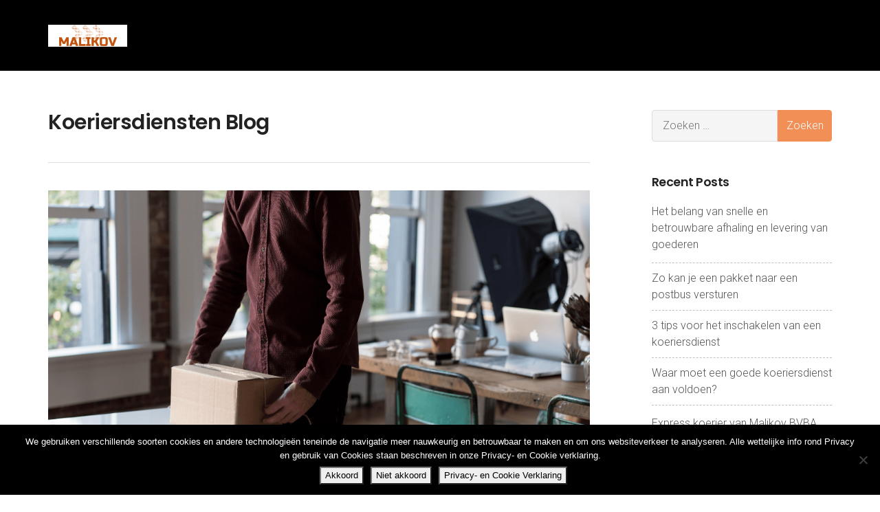

--- FILE ---
content_type: text/html; charset=UTF-8
request_url: https://transport.malikov.be/pakket-naar-postbus-versturen/
body_size: 8947
content:
<!DOCTYPE html><html lang=nl-BE class=no-js><head><meta charset="UTF-8"><meta name="viewport" content="width=device-width, initial-scale=1, maximum-scale=1"><link rel=stylesheet media=print onload="this.onload=null;this.media='all';" id=ao_optimized_gfonts href="https://fonts.googleapis.com/css?family=Roboto%3A+100%2C100i%2C300%2C300i%2C400%2C400i%2C500%2C500i%2C700%2C700i%2C900%2C900i%7CPoppins%3A+300%2C400%2C500%2C600%2C700&amp;display=swap"><link rel=profile href=http://gmpg.org/xfn/11><link rel=pingback href=https://transport.malikov.be/xmlrpc.php><link rel=stylesheet href=https://transport.malikov.be/wp-content/cache/minify/f3731.css media=all><title>Zo kan je een pakket naar een postbus versturen &#8211; Malikov BV</title><meta name='robots' content='max-image-preview:large'><link href=https://fonts.gstatic.com crossorigin=anonymous rel=preconnect><link rel=alternate type=application/rss+xml title="Malikov BV &raquo; feed" href=https://transport.malikov.be/feed/ ><link rel=alternate type=application/rss+xml title="Malikov BV &raquo; reactiesfeed" href=https://transport.malikov.be/comments/feed/ ><link rel=alternate type=application/rss+xml title="Malikov BV &raquo; Zo kan je een pakket naar een postbus versturen reactiesfeed" href=https://transport.malikov.be/pakket-naar-postbus-versturen/feed/ > <script>window._wpemojiSettings={"baseUrl":"https:\/\/s.w.org\/images\/core\/emoji\/15.0.3\/72x72\/","ext":".png","svgUrl":"https:\/\/s.w.org\/images\/core\/emoji\/15.0.3\/svg\/","svgExt":".svg","source":{"concatemoji":"https:\/\/transport.malikov.be\/wp-includes\/js\/wp-emoji-release.min.js?ver=6.5.7"}};
/*! This file is auto-generated */
!function(i,n){var o,s,e;function c(e){try{var t={supportTests:e,timestamp:(new Date).valueOf()};sessionStorage.setItem(o,JSON.stringify(t))}catch(e){}}function p(e,t,n){e.clearRect(0,0,e.canvas.width,e.canvas.height),e.fillText(t,0,0);var t=new Uint32Array(e.getImageData(0,0,e.canvas.width,e.canvas.height).data),r=(e.clearRect(0,0,e.canvas.width,e.canvas.height),e.fillText(n,0,0),new Uint32Array(e.getImageData(0,0,e.canvas.width,e.canvas.height).data));return t.every(function(e,t){return e===r[t]})}function u(e,t,n){switch(t){case"flag":return n(e,"\ud83c\udff3\ufe0f\u200d\u26a7\ufe0f","\ud83c\udff3\ufe0f\u200b\u26a7\ufe0f")?!1:!n(e,"\ud83c\uddfa\ud83c\uddf3","\ud83c\uddfa\u200b\ud83c\uddf3")&&!n(e,"\ud83c\udff4\udb40\udc67\udb40\udc62\udb40\udc65\udb40\udc6e\udb40\udc67\udb40\udc7f","\ud83c\udff4\u200b\udb40\udc67\u200b\udb40\udc62\u200b\udb40\udc65\u200b\udb40\udc6e\u200b\udb40\udc67\u200b\udb40\udc7f");case"emoji":return!n(e,"\ud83d\udc26\u200d\u2b1b","\ud83d\udc26\u200b\u2b1b")}return!1}function f(e,t,n){var r="undefined"!=typeof WorkerGlobalScope&&self instanceof WorkerGlobalScope?new OffscreenCanvas(300,150):i.createElement("canvas"),a=r.getContext("2d",{willReadFrequently:!0}),o=(a.textBaseline="top",a.font="600 32px Arial",{});return e.forEach(function(e){o[e]=t(a,e,n)}),o}function t(e){var t=i.createElement("script");t.src=e,t.defer=!0,i.head.appendChild(t)}"undefined"!=typeof Promise&&(o="wpEmojiSettingsSupports",s=["flag","emoji"],n.supports={everything:!0,everythingExceptFlag:!0},e=new Promise(function(e){i.addEventListener("DOMContentLoaded",e,{once:!0})}),new Promise(function(t){var n=function(){try{var e=JSON.parse(sessionStorage.getItem(o));if("object"==typeof e&&"number"==typeof e.timestamp&&(new Date).valueOf()<e.timestamp+604800&&"object"==typeof e.supportTests)return e.supportTests}catch(e){}return null}();if(!n){if("undefined"!=typeof Worker&&"undefined"!=typeof OffscreenCanvas&&"undefined"!=typeof URL&&URL.createObjectURL&&"undefined"!=typeof Blob)try{var e="postMessage("+f.toString()+"("+[JSON.stringify(s),u.toString(),p.toString()].join(",")+"));",r=new Blob([e],{type:"text/javascript"}),a=new Worker(URL.createObjectURL(r),{name:"wpTestEmojiSupports"});return void(a.onmessage=function(e){c(n=e.data),a.terminate(),t(n)})}catch(e){}c(n=f(s,u,p))}t(n)}).then(function(e){for(var t in e)n.supports[t]=e[t],n.supports.everything=n.supports.everything&&n.supports[t],"flag"!==t&&(n.supports.everythingExceptFlag=n.supports.everythingExceptFlag&&n.supports[t]);n.supports.everythingExceptFlag=n.supports.everythingExceptFlag&&!n.supports.flag,n.DOMReady=!1,n.readyCallback=function(){n.DOMReady=!0}}).then(function(){return e}).then(function(){var e;n.supports.everything||(n.readyCallback(),(e=n.source||{}).concatemoji?t(e.concatemoji):e.wpemoji&&e.twemoji&&(t(e.twemoji),t(e.wpemoji)))}))}((window,document),window._wpemojiSettings);</script> <script src=https://transport.malikov.be/wp-content/cache/minify/d52ed.js></script> <link rel=https://api.w.org/ href=https://transport.malikov.be/wp-json/ ><link rel=alternate type=application/json href=https://transport.malikov.be/wp-json/wp/v2/posts/2029><link rel=EditURI type=application/rsd+xml title=RSD href=https://transport.malikov.be/xmlrpc.php?rsd><meta name="generator" content="WordPress 6.5.7"><link rel=canonical href=https://transport.malikov.be/pakket-naar-postbus-versturen/ ><link rel=shortlink href='https://transport.malikov.be/?p=2029'><link rel=alternate type=application/json+oembed href="https://transport.malikov.be/wp-json/oembed/1.0/embed?url=https%3A%2F%2Ftransport.malikov.be%2Fpakket-naar-postbus-versturen%2F&#038;lang=nl"><link rel=alternate type=text/xml+oembed href="https://transport.malikov.be/wp-json/oembed/1.0/embed?url=https%3A%2F%2Ftransport.malikov.be%2Fpakket-naar-postbus-versturen%2F&#038;format=xml&#038;lang=nl"><meta name="generator" content="Powered by WPBakery Page Builder - drag and drop page builder for WordPress."><meta name="generator" content="Powered by Slider Revolution 6.6.7 - responsive, Mobile-Friendly Slider Plugin for WordPress with comfortable drag and drop interface."><link rel=icon href=https://transport.malikov.be/wp-content/uploads/2018/10/cropped-MalikovBVBA_Logo-e1539855454643-32x32.png sizes=32x32><link rel=icon href=https://transport.malikov.be/wp-content/uploads/2018/10/cropped-MalikovBVBA_Logo-e1539855454643-192x192.png sizes=192x192><link rel=apple-touch-icon href=https://transport.malikov.be/wp-content/uploads/2018/10/cropped-MalikovBVBA_Logo-e1539855454643-180x180.png><meta name="msapplication-TileImage" content="https://transport.malikov.be/wp-content/uploads/2018/10/cropped-MalikovBVBA_Logo-e1539855454643-270x270.png"> <noscript><style>.wpb_animate_when_almost_visible{opacity:1}</style></noscript></head><body class="post-template-default single single-post postid-2029 single-format-standard cookies-not-set wide layout-rs wpb-js-composer js-comp-ver-6.10.0 vc_responsive"><div id=loader-wrapper><div id=loader><div class=sk-folding-cube><div class="sk-cube1 sk-cube"></div><div class="sk-cube2 sk-cube"></div><div class="sk-cube4 sk-cube"></div><div class="sk-cube3 sk-cube"></div></div></div></div><div id=wrapper><header id=header class=header><nav class="navbar fixed-top navbar-expand-lg  navbar-light bg-tra "><div class=container> <a class="visible-sec navbar-brand logo-white" href=https://transport.malikov.be/ title="Malikov BV"> <img src=https://transport.malikov.be/wp-content/themes/uniset/images/logo-alt.png alt="Malikov BV" width=115 height=30> </a> <a class="visible-sec navbar-brand logo-black" href=https://transport.malikov.be/ title="Malikov BV"> <img src=https://transport.malikov.be/wp-content/uploads/Malikov-BV-Koerierdienst-logo-180-x-50.png alt="Malikov BV" width=115 height=30> </a><div class="hidden-sec slim-wrap"> <a href=https://transport.malikov.be/ class=home-link-text> <img class=default-view src=https://transport.malikov.be/wp-content/uploads/Malikov-BV-Koerierdienst-logo-180-x-50.png alt="Malikov BV"> </a></div><div id=navbarSupportedContent class="collapse navbar-collapse visible-sec"></div></div></nav></header><div class="blog-page-section division section-main-container"><div class=container><div class=row><div class="col-lg-9 col-md-9 col-sm-12 col-xs-12"><div class="posts-holder p-right-60"><div class="section-banner page-title1 little-pad"><div class=title-subtitle-content><h3>Koeriersdiensten Blog</h3><p></p></div></div><div id=post-2029 class="post-2029 post type-post status-publish format-standard has-post-thumbnail hentry category-koeriersdienst"><div class=blog-post><div class="blog-post-img m-bottom-30"> <img src=https://transport.malikov.be/wp-content/uploads/pakket-naar-postbus-versturen.png alt="Pakket naar postbus versturen"></div><div class="blog-post-txt m-bottom-10"><div class=posts-meta> <span> 18/06/2019</span> <span>in <a href=https://transport.malikov.be/category/koeriersdienst/ rel="category tag">Koeriersdienst</a></span></div><h4 class="h4-lg">Zo kan je een pakket naar een postbus versturen</h4><p>Een pakket of poststuk naar een postbus versturen kan voor veel mensen hoofdpijn opleveren.</p><p>Want welke verzendregels worden er eigenlijk gebruikt voor postbussen? Moet een poststuk gefrankeerd worden, of is het misschien gratis om iets naar een postbus te verzenden? Komt het überhaupt wel aan op het juiste adres, zo zonder straatnaam? En hoe werkt het eigenlijk met postbussen in het buitenland?</p><p>We gaan proberen deze vragen te beantwoorden, zodat je straks met een gerust hart het pakket of poststuk kunt verzenden. Laten we beginnen met de basis: Een stap-voor-stap uitleg voor de reguliere verzending naar postbussen.</p><h2 class="wp-block-heading">Een Pakket Naar Een Postbus Sturen</h2><ul><li>Plak een <strong>geldig verzendlabel</strong> op het pakket;</li><li>Stuur het pakket op naar het <strong>gewensde adres </strong>vanuit één van de vele verzendlocaties;</li><li>De <strong>dichtbijzijnde locatie van de postdienst </strong>wordt gekozen voor bezorging;</li><li>De postbus eigenaar <strong>ontvangt een kaartje</strong> waar het pakket kan worden opgehaald;</li><li>Waarschijnlijk zal <strong>legitimatie</strong> van de postbus-eigenaar nodig zijn ter verificatie;</li><li>Indien het pakket niet op tijd wordt opgehaald, zal na een periode van 2 weken zal het pakket <strong>retour afzender</strong> gestuurd worden.</li></ul><p>Dit is natuurlijk allemaal vrij logisch, maar dan missen we uiteraard nog het voorbereiden van het pakket voor het versturen. Dat is namelijk het deel van het proces waar jij als afzender de meeste invloed over kunt uitoefenen.</p><p>Het is goed mogelijk om aangetekende poststukken of pakketten naar een postbus adres te versturen. De <a href=https://www.postnl.be/ontvangen/belgisch-pakket-ontvangen/ >normale procedure</a> hiervoor gaat als volgt:</p><p>Laten we allereerst eens kijken naar de kosten en het eventuele frankeren van de envelop of doos. Bij veel mensen die te maken krijgen met een postbus, bestaat er namelijk twijfel over deze verzendkosten. Ook kunnen er afwijkende kosten of regels zijn voor de verzending naar het buitenland. Laten we beide aspecten van het probleem individueel langslopen.</p><div class=wp-block-image><figure class=aligncenter><img fetchpriority=high decoding=async width=1024 height=683 src=https://transport.malikov.be/wp-content/uploads/postbus-pakket-versturen-1024x683.jpg alt="Pakket naar postbus versturen" class=wp-image-2033 srcset="https://transport.malikov.be/wp-content/uploads/postbus-pakket-versturen-1024x683.jpg 1024w, https://transport.malikov.be/wp-content/uploads/postbus-pakket-versturen-300x200.jpg 300w, https://transport.malikov.be/wp-content/uploads/postbus-pakket-versturen-768x512.jpg 768w, https://transport.malikov.be/wp-content/uploads/postbus-pakket-versturen.jpg 1200w" sizes="(max-width: 1024px) 100vw, 1024px"></figure></div><h2 class="wp-block-heading">Is Pakketten Versturen Naar Een Postbus Gratis?</h2><p>Nee, een pakket of poststuk sturen naar een postbusadres is <strong>niet gratis</strong>. Postbussen maken gebruik van dezelfde regels als gewone bezorglocaties. Hierdoor zijn de kosten <strong>afhankelijk van het gewicht en de afmetingen</strong> van de bezorging.</p><h3 class="wp-block-heading">Bij BPost</h3><p>De meest logische keuze voor gewone pakketten is BPost, waar pakketten <strong>tot en met 30 kilogram</strong> zowel binnen België als naar ruim 190 andere landen verstuurd kunnen worden.</p><p>Een binnenlandse verzending kan al <strong>binnen 24 uur</strong> (op werkdagen) worden bezorgd bij een postbus. De logische procedure voor dit soort eindbestemmingen is een afhaalpunt of pakjesautomaat. Er kan worden gebruik gemaakt van een online verzendtool voor het printen van verzendetikketen.</p><p>U kunt al pakketten laten bezorgen met BPost vanaf <a href="https://parcel.bpost.be/nl?_ga=2.248287687.1736727128.1554634812-280049915.1554634812">€4,70 euro</a> per pakket. De buitendlandse verzending is wel wat duurder, BPost doet dit vanaf <a href="https://parcel.bpost.be/nl?_ga=2.248287687.1736727128.1554634812-280049915.1554634812">€16,40 euro</a> per pakket. Vanaf 10 verzendingen per week is er al korting mogelijk. Alle vragen worden handig beantwoord op <a href=https://parcel.bpost.be/nl/faq/ >deze FAQ pagina</a>.</p><h3 class="wp-block-heading">Bij PostNL</h3><p>Bij een organisatie als PostNL beginnen pakketkosten voor particulieren bij <a href=https://www.postnl.be/verzenden/online-verzendservice/#tarieven>€5,60 euro</a> per pakket. Bent u van plan om regelmatig pakketten te versturen, dan kan er bij een grote organisatie als PostNL al vanaf 20 pakketten per week korting worden aangevraagd.</p><p>Uiteraard zullen de uiteindelijke verzendkosten indivdueel moeten worden berekend, omdat naar hoge waarschijnlijkheid elk pakket anders zal zijn qua gewicht en afmeting. Voor een organisatie als PostNL zijn bovendien de volgende regels van kracht:</p><ul><li>Maximumgewicht is <strong>20 kilogram</strong> per pakket.</li><li>Maximumformaat is <strong>60x60x55 cm</strong> per pakket.</li></ul><p>Mocht het niet lukken om binnen deze criteria te blijven, dan kan een koerier een goede uitkomst zijn. Bij Malikov bieden we bijvoorbeeld een <a href=https://transport.malikov.be/#services>uitgebreid spectrum aan diensten</a> aan die u snel uit de brand kan helpen.</p><h2 class="wp-block-heading">Een Postbus In Het Buitenland</h2><p>Wanneer je een pakket in een gebied buiten België wil laten bezorgen, dan zijn er mogelijk andere regels van kracht. Denk hierbij onder meer aan het volgende:</p><ul><li><strong>Douaneformulieren</strong>: Over de grens moeten er mogelijk douanekosten worden betaald, maar ook moeten er specifieke formulieren worden ingevuld. De kans bestaat bovendien dat er een inspectie nodig is. De meeste postaanbieders zullen goede instructies leveren, een koerier kan deze taken zelfs uit handen nemen voor u.</li><li><strong>Hogere kosten</strong>: Natuurlijk zal de afstand en de eindbestemming de uiteindelijke kosten flink beïnvloeden. Het kan waardevol zijn om postbussen in het buitenland goed beschermd op te sturen, wat vaak een stukje duurder kan uitvallen. BPost en PostNL bieden opties, maar een koerier is hierbij altijd het veiligste.</li><li><strong>Langere verzendtijd</strong>: Het mag logisch zijn dat een buitendlandse verzending niet binnen 24 uur aan kan komen. Zelfs niet naar een land dichtbij, zoals Nederland, Frankrijk, of Duitsland. Neem ten minste 2 tot 10 dagen in gedachten voor de bezorgtijd, afhankelijk van de postdienst die u verkozen heeft.</li></ul><p>Gelukkig is het goed mogelijk om naar vele verschillende landen pakketten te versturen, ook wanneer deze gebruik maken van een postbusadres. Toch kan het helpen om bij een waardevol document of pakket een koerier in te schakelen, zeker over grotere afstanden.</p><h2 class="wp-block-heading">Hulp Van Een Koerier</h2><p>Wil je er zeker van zijn dat het verzenden razendsnel,veilig én persoonlijk afgehandeld wordt? Dan kan de hulp van een koeriersienst zeker een uitkomst zijn.</p><p>Vooral bij waardevolle of belangrijke poststukken (of pakketten) is een koerier een goede oplossing, of je nu een bedrijf of particulier bent.</p><p>Malikov Koeriersdiensten helpt graag bij het veilig bezorgen van pakketten, documenten of andere postverzendingen. Wij opereren niet alleen in België, maar gaan graag de uitdaging aan om ook in het buitenland poststukken of pakketten voor u te bezorgen.</p><p>Interesse? Meer informatie over onze koeriersdienst is <a href=https://transport.malikov.be/#services>op deze pagina</a> te vinden.</p></div><hr><div class="blog-post-meta text-right"> <a href=https://transport.malikov.be/pakket-naar-postbus-versturen/#respond><span><i class="fa fa-comment-o" aria-hidden=true></i> 0</span></a> <a class=post-avatar href=https://transport.malikov.be/author/admin/ > Admin <img alt src='https://secure.gravatar.com/avatar/?s=30&#038;d=mm&#038;r=g' srcset='https://secure.gravatar.com/avatar/?s=60&#038;d=mm&#038;r=g 2x' class='avatar avatar-30 photo avatar-default' height=30 width=30 decoding=async> </a></div></div></div><div class=blog-item><div class=section-button><div class=absolute-pager><nav> <a class=text-left-previous href=https://transport.malikov.be/3-tips-voor-het-inschakelen-van-een-koeriersdienst/ ><i class="fa fa-long-arrow-left"></i>3 tips voor het inschakelen van een koeriersdienst</a> <a class=text-right-next href=https://transport.malikov.be/het-belang-van-snelle-en-betrouwbare-afhaling-en-levering-van-goederen/ >Het belang van snelle en betrouwbare afhaling en levering van goederen<i class="fa fa-long-arrow-right"></i></a></nav></div></div></div><div class="blog-item comment-section"><div class=blog-items-new><div class="commentform row" id=respond> You must be <a href="https://transport.malikov.be/wp-login.php?redirect_to=https%3A%2F%2Ftransport.malikov.be%2Fpakket-naar-postbus-versturen%2F">logged in</a> to post a comment.</div></div></div></div></div><div id=sidebar class="col-md-3 col-sm-12 col-xs-12"><div class=sidebar><div class=widget-area><div id=search-2 class="widget clearfix widget_search"><form role=search method=get class=search-form action=https://transport.malikov.be/ > <label> <span class=screen-reader-text>Zoeken naar:</span> <input type=search class=search-field placeholder="Zoeken &hellip;" value name=s> </label> <input type=submit class=search-submit value=Zoeken></form></div><div id=recent-posts-2 class="widget clearfix widget_recent_entries"><h4 class="h4-small">Recent Posts</h4><div class="recentposts popular-posts"><ul class=list-unstyled><li><div class=text> <a href=https://transport.malikov.be/het-belang-van-snelle-en-betrouwbare-afhaling-en-levering-van-goederen/ title="Het belang van snelle en betrouwbare afhaling en levering van goederen">Het belang van snelle en betrouwbare afhaling en levering van goederen</a></div></li><li><div class=text> <a href=https://transport.malikov.be/pakket-naar-postbus-versturen/ title="Zo kan je een pakket naar een postbus versturen">Zo kan je een pakket naar een postbus versturen</a></div></li><li><div class=text> <a href=https://transport.malikov.be/3-tips-voor-het-inschakelen-van-een-koeriersdienst/ title="3 tips voor het inschakelen van een koeriersdienst">3 tips voor het inschakelen van een koeriersdienst</a></div></li><li><div class=text> <a href=https://transport.malikov.be/waar-moet-een-goede-koeriersdienst-aan-voldoen/ title="Waar moet een goede koeriersdienst aan voldoen?">Waar moet een goede koeriersdienst aan voldoen?</a></div></li><li><div class=text> <a href=https://transport.malikov.be/express-koerier-van-expressdienst/ title="Express koerier van Malikov BVBA koeriersdiensten">Express koerier van Malikov BVBA koeriersdiensten</a></div></li></ul></div></div><div id=recent-comments-2 class="widget clearfix widget_recent_comments"><h4 class="h4-small">Recente reacties</h4><ul id=recentcomments></ul></div><div id=archives-2 class="widget clearfix widget_archive"><h4 class="h4-small">Archieven</h4><ul><li><a href=https://transport.malikov.be/2023/04/ >april 2023</a></li><li><a href=https://transport.malikov.be/2019/06/ >juni 2019</a></li><li><a href=https://transport.malikov.be/2019/05/ >mei 2019</a></li><li><a href=https://transport.malikov.be/2019/02/ >februari 2019</a></li><li><a href=https://transport.malikov.be/2019/01/ >januari 2019</a></li><li><a href=https://transport.malikov.be/2018/11/ >november 2018</a></li></ul></div></div></div></div></div></div></div><div class="p-top-80 main_footer style_2 footer division"><div class=container><div class=row><div class="col-md-3 col-sm-3 footer-widget-area"><div id=nav_menu-7 class="widget clearfix widget_nav_menu"><h4 class="h4-small">Navigatie</h4><div class=menu-navigatienl-container><ul id=menu-navigatienl class=menu><li id=menu-item-443 class="menu-item menu-item-type-custom menu-item-object-custom menu-item-home menu-item-443"><a href=https://transport.malikov.be/#about>Over ons</a></li><li id=menu-item-444 class="menu-item menu-item-type-custom menu-item-object-custom menu-item-home menu-item-444"><a href=https://transport.malikov.be/#services>Diensten</a></li><li id=menu-item-445 class="menu-item menu-item-type-custom menu-item-object-custom menu-item-home menu-item-445"><a href=https://transport.malikov.be/#advantages>Voordelen</a></li><li id=menu-item-446 class="menu-item menu-item-type-custom menu-item-object-custom menu-item-home menu-item-446"><a href=https://transport.malikov.be/#blog>Blog</a></li><li id=menu-item-447 class="menu-item menu-item-type-custom menu-item-object-custom menu-item-home menu-item-447"><a href=https://transport.malikov.be/#contact>Contact</a></li></ul></div></div></div><div class="col-md-3 col-sm-3 footer-widget-area"><div id=nav_menu-6 class="widget clearfix widget_nav_menu"><h4 class="h4-small">Informatie</h4><div class=menu-useful-links-container><ul id=menu-useful-links class=menu><li id=menu-item-440 class="menu-item menu-item-type-custom menu-item-object-custom menu-item-440"><a href=https://transport.malikov.be/wp-content/uploads/2018/11/Tarieven.pdf>Tarieven</a></li><li id=menu-item-441 class="menu-item menu-item-type-custom menu-item-object-custom menu-item-441"><a href=https://transport.malikov.be/wp-content/uploads/2018/11/Wagenpark.pdf>Wagenpark</a></li><li id=menu-item-546 class="menu-item menu-item-type-post_type menu-item-object-page menu-item-546"><a href=https://transport.malikov.be/algemene-voorwaarden/ >Algemene voorwaarden</a></li><li id=menu-item-542 class="menu-item menu-item-type-post_type menu-item-object-page menu-item-privacy-policy menu-item-542"><a rel=privacy-policy href=https://transport.malikov.be/privacy-verklaring-cookies/ >Privacy verklaring &#038; Cookies</a></li><li id=menu-item-534 class="menu-item menu-item-type-post_type menu-item-object-page menu-item-534"><a href=https://transport.malikov.be/disclaimer/ >Disclaimer</a></li></ul></div></div></div><div class="col-md-3 col-sm-3 footer-widget-area"><div id=custom_html-7 class="widget_text widget clearfix widget_custom_html"><h4 class="h4-small">Koeriersdienst</h4><div class="textwidget custom-html-widget"><div class=box-icon-widget><span class=flaticon1-work-tools></span></div></div></div></div><div class="col-md-3 col-sm-3 footer-widget-area"><div id=custom_html-6 class="widget_text widget clearfix widget_custom_html"><h4 class="h4-small">Malikov BV</h4><div class="textwidget custom-html-widget"><div itemscope itemtype=http://schema.org/PostalAddress><ul class=footerlist><li itemprop=name style=display:none>Malikov BV</li><li>BE0677929436</li><li itemprop=streetAddress>Groendal 62</li><li><span itemprop=postalCode>9420</span>, <span itemprop=addressLocality>Erpe-Mere</span></li><li>Oost-Vlaanderen, <span itemprop=addressCountry>België</span></li><li itemprop=url><a href=https://transport.malikov.be>https://transport.malikov.be</a></li></ul></div></div></div></div></div><hr></div></div><div class="footer-socials-copyright style_2 footer-copyright p-top-20"><div class=container><div class="row bottom-footer"><div class=col-sm-6><div class="copyrights footer-bottom"><p><p>Copyrights © 2019 <a href=#>Malikov BVBA</a>- All Rights Reserved.</p></p></div></div><div class=col-sm-6><div class="footer-socials text-right m-bottom-40"></div></div></div></div></div> <a id=scrollUp href=#top><i class="fa fa-angle-up"></i></a></div> <script defer src=https://transport.malikov.be/wp-content/cache/minify/dd690.js></script> <script id=wp-i18n-js-after>wp.i18n.setLocaleData({'text direction\u0004ltr':['ltr']});</script> <script id=contact-form-7-js-extra>var wpcf7={"api":{"root":"https:\/\/transport.malikov.be\/wp-json\/","namespace":"contact-form-7\/v1"},"cached":"1"};</script> <script id=contact-form-7-js-translations>(function(domain,translations){var localeData=translations.locale_data[domain]||translations.locale_data.messages;localeData[""].domain=domain;wp.i18n.setLocaleData(localeData,domain);})("contact-form-7",{"translation-revision-date":"2024-10-10 07:33:55+0000","generator":"GlotPress\/4.0.1","domain":"messages","locale_data":{"messages":{"":{"domain":"messages","plural-forms":"nplurals=2; plural=n != 1;","lang":"nl_BE"},"This contact form is placed in the wrong place.":["Dit contactformulier staat op de verkeerde plek."],"Error:":["Fout:"]}},"comment":{"reference":"includes\/js\/index.js"}});</script> <script id=cookie-notice-front-js-before>var cnArgs={"ajaxUrl":"https:\/\/transport.malikov.be\/wp-admin\/admin-ajax.php","nonce":"d2c2a0d2e2","hideEffect":"fade","position":"bottom","onScroll":false,"onScrollOffset":100,"onClick":false,"cookieName":"cookie_notice_accepted","cookieTime":2592000,"cookieTimeRejected":2592000,"globalCookie":false,"redirection":false,"cache":true,"revokeCookies":false,"revokeCookiesOpt":"automatic"};</script> <script id=pll_cookie_script-js-after>(function(){var expirationDate=new Date();expirationDate.setTime(expirationDate.getTime()+31536000*1000);document.cookie="pll_language=nl; expires="+expirationDate.toUTCString()+"; path=/; secure; SameSite=Lax";}());</script> <script id=magnific-popup-js-extra>var ts_magnific_popup={"close":"Close (Esc)","loading":"Loading...","prev":"Previous (Left arrow key)","next":"Next (Right arrow key)","counter":"%curr% of %total%","error":"Failed to load this link. <a href=\"%url%\" target=\"_blank\"><u>Open link<\/u><\/a>."};</script> <script id=tsavc-frontend-scripts-js-extra>var tsavc_settings={"mobile_width":"780","custom_css":""};</script> <div id=cookie-notice role=dialog class="cookie-notice-hidden cookie-revoke-hidden cn-position-bottom" aria-label="Cookie Notice" style="background-color: rgba(0,0,0,1);"><div class=cookie-notice-container style="color: #fff"><span id=cn-notice-text class=cn-text-container>We gebruiken verschillende soorten cookies en andere technologieën teneinde de navigatie meer nauwkeurig en betrouwbaar te maken en om ons websiteverkeer te analyseren. Alle wettelijke info rond Privacy en gebruik van Cookies staan beschreven in onze Privacy- en Cookie verklaring.</span><span id=cn-notice-buttons class=cn-buttons-container><button id=cn-accept-cookie data-cookie-set=accept class="cn-set-cookie cn-button cn-button-custom button" aria-label=Akkoord>Akkoord</button><button id=cn-refuse-cookie data-cookie-set=refuse class="cn-set-cookie cn-button cn-button-custom button" aria-label="Niet akkoord">Niet akkoord</button><button data-link-url=https://transport.malikov.be/privacy-verklaring-cookies/ data-link-target=_blank id=cn-more-info class="cn-more-info cn-button cn-button-custom button" aria-label="Privacy- en Cookie Verklaring">Privacy- en Cookie Verklaring</button></span><button id=cn-close-notice data-cookie-set=accept class=cn-close-icon aria-label="Niet akkoord"></button></div></div> <script defer src=https://transport.malikov.be/wp-content/cache/minify/b5719.js></script> </body></html>